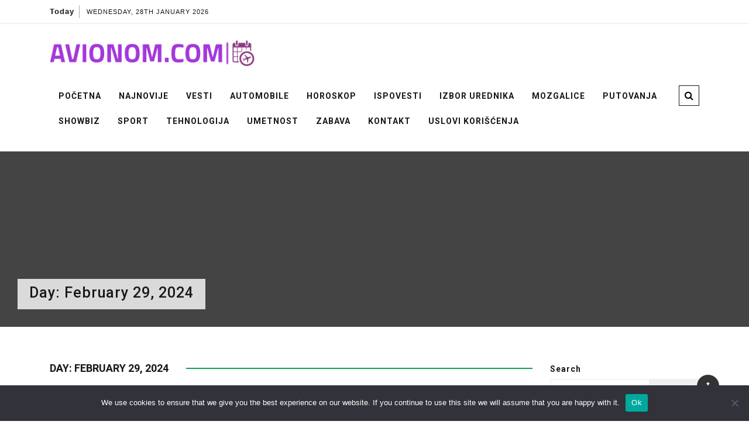

--- FILE ---
content_type: text/html; charset=utf-8
request_url: https://www.google.com/recaptcha/api2/aframe
body_size: 267
content:
<!DOCTYPE HTML><html><head><meta http-equiv="content-type" content="text/html; charset=UTF-8"></head><body><script nonce="zMihReoR7JU75zlUc1kRQw">/** Anti-fraud and anti-abuse applications only. See google.com/recaptcha */ try{var clients={'sodar':'https://pagead2.googlesyndication.com/pagead/sodar?'};window.addEventListener("message",function(a){try{if(a.source===window.parent){var b=JSON.parse(a.data);var c=clients[b['id']];if(c){var d=document.createElement('img');d.src=c+b['params']+'&rc='+(localStorage.getItem("rc::a")?sessionStorage.getItem("rc::b"):"");window.document.body.appendChild(d);sessionStorage.setItem("rc::e",parseInt(sessionStorage.getItem("rc::e")||0)+1);localStorage.setItem("rc::h",'1769640989841');}}}catch(b){}});window.parent.postMessage("_grecaptcha_ready", "*");}catch(b){}</script></body></html>